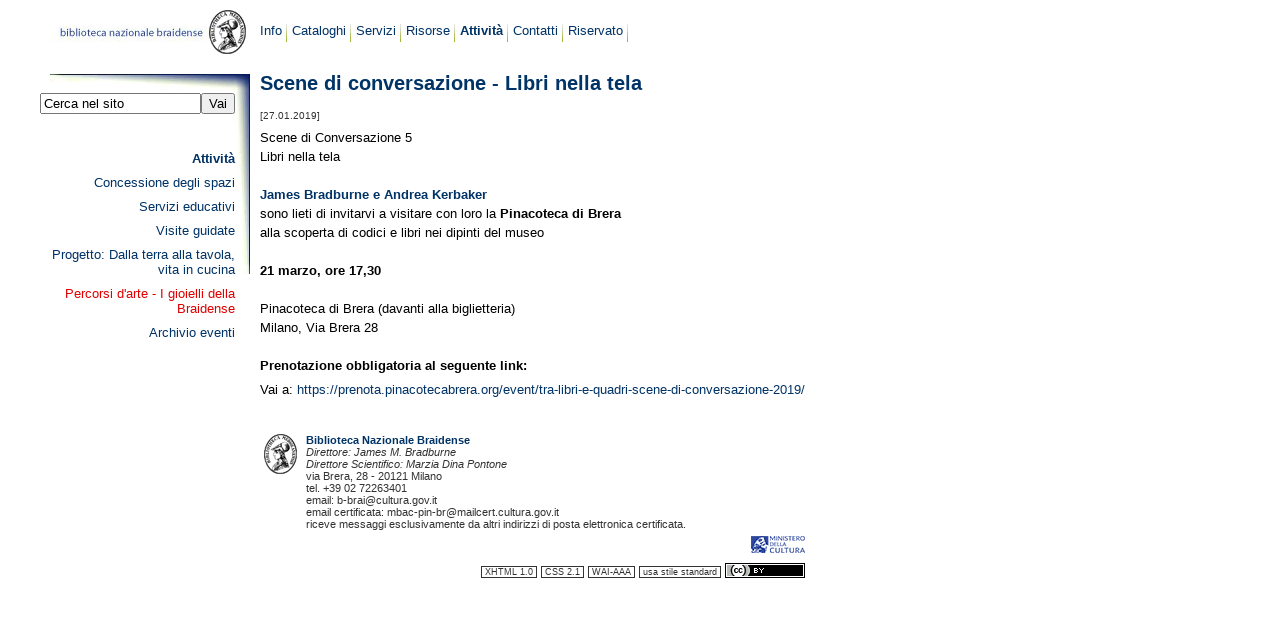

--- FILE ---
content_type: text/html
request_url: http://www.braidense.it/attivita/news.php?ID_news=993
body_size: 2670
content:

<!-- Global site tag (gtag.js) - Google Analytics --><script async src="https://www.googletagmanager.com/gtag/js?id=UA-12603956-1"></script><script>  window.dataLayer = window.dataLayer || [];  function gtag(){dataLayer.push(arguments);}  gtag('js', new Date());  gtag('config', 'UA-12603956-1');</script><!DOCTYPE html PUBLIC "-//W3C//DTD XHTML 1.0 Transitional//EN" "http://www.w3.org/TR/xhtml1/DTD/xhtml1-transitional.dtd">
<html lang="it" xmlns="http://www.w3.org/1999/xhtml">

    <head>
        <title>Notizie e eventi - Scene di conversazione - Libri nella tela</title>
        <meta http-equiv="Content-Type" content="text/html; charset=iso-8859-1" />
        <link rel="icon" href="../images/minerva.ico" type="image/x-icon" />
        <!--STYLE-->
           <link rel="stylesheet" type="text/css" href="../includes/basestyle.css" media="screen" />
   <link rel="stylesheet" type="text/css" href="../includes/style_print.css" media="print" />
   <style type="text/css" media="screen">@import url("../includes/style_square.css");</style>
           <!--/STYLE-->
    </head>

    <body id="section-5">
        <div class="header"><a href="../index/"><img src="../images/bnb_logo12.jpg" alt="Logo BNB" title="Vai alla home" width="200" height="44" border="0" /></a></div>
        <map title="Menu di navigazione" id="navbar">
            <!--MENU-->
             <ul id="menu_o" class="menu">  <li id="nav-1"><a class="nav" href="../index/index_bnb.php" accesskey="H" shape="rect" target="_top" title="Informazioni generali, orari, storia della biblioteca">Info</a></li>  <li id="nav-2"><a class="nav" href="../cataloghi/" shape="rect" accesskey="C" target="_top" title="Cataloghi in linea e su carta, accesso alle risorse web">Cataloghi</a></li>  <li id="nav-3"><a class="nav" href="../servizi/" shape="rect" accesskey="P" target="_top" title="Informazioni, lettura, registrazione, prestito, fotoriproduzioni">Servizi</a></li>  <li id="nav-4"><a class="nav" href="../risorse/" accesskey="P" shape="rect" target="_top" title="Collezioni, risorse digitalizzate e in linea">Risorse</a></li>  <li id="nav-5"><a class="nav" href="../attivita/" shape="rect" accesskey="N" target="_top" title="Programmazione, notizie, mostre">Attivit&agrave;</a></li>  <li id="nav-6"><a class="nav" href="../contatti/" shape="rect" accesskey="I" target="_top" title="Indirizzi, telefoni e fax, email">Contatti</a></li>  <li id="nav-7"><a class="nav" href="../riservato/index.php" shape="rect" accesskey="R" target="_top" title="Vai all'area riservata">Riservato</a></li><!--  <li id="nav-9"><a class="nav" href="index_en.php" shape="rect" accesskey="N" target="_top" title="English version">English</a></li>--> </ul>            <!--/MENU-->
        </map>

        <div id="subsection-5-6" class="menu_vrt">
            <br />
 <ul id="menu1" class="square_box2">
  <li><form method="post" action="/cgi-bin/htsearch">
   <input type="hidden" name="config" value="braidense" /><input type="hidden" name="restrict" value="" /><input type="hidden" name="exclude" value="" />
   <input type="text" size="18" name="words" onfocus="this.value=''" value="Cerca nel sito" /><input type="submit" value="Vai" />
  </form><br /></li>
  <li><strong><a href="../attivita/index.php">Attivit&agrave;</a></strong></li>
  <li id="subnav-5-2"><a class="subnav" href="../attivita/concspazi.php" accesskey="P" shape="rect" target="_top" >Concessione degli spazi</a></li>
  <li id="subnav-5-3"><a class="subnav" href="../attivita/didattica.php" shape="rect" accesskey="N" target="_top">Servizi educativi</a></li>
  <li id="subnav-5-4"><a class="subnav" href="../attivita/conoscete.php" shape="rect" accesskey="N" target="_top">Visite guidate</a></li>
  <li id="subnav-5-5"><a class="subnav" href="../cucina/cucina.php" shape="rect" accesskey="N" target="_top">Progetto: Dalla terra alla tavola, vita in cucina</a></li>
  <li id="subnav-5-6"><a class="subnav" href="../percorsi-arte/percorsi-arte.php" shape="rect" accesskey="N" target="_top">Percorsi d'arte - I gioielli della Braidense</a></li>
  <li id="subnav-5-7"><a class="subnav" href="../attivita/archivio.php" shape="rect" accesskey="N" target="_top">Archivio eventi</a></li>
</ul>        </div>

        <div class="pageAlto">
            <div class="textBox">
                <h1><a name="pageTitle">Scene di conversazione - Libri nella tela</a></h1>
                <p class="newsDate">[27.01.2019]</p>
                <p>Scene di Conversazione 5
<br />Libri nella tela
<br />
<br /><strong>James Bradburne e Andrea Kerbaker</strong>
<br />sono lieti di invitarvi a visitare con loro la <b>Pinacoteca di Brera</b>
<br />alla scoperta di codici e libri nei dipinti del museo
<br />
<br /><b>21 marzo, ore 17,30</b>
<br />
<br />Pinacoteca di Brera (davanti alla biglietteria)
<br />Milano, Via Brera 28
<br />
<br /><b>Prenotazione obbligatoria al seguente link:
<br /></p>
                <p class="newsLink">Vai a: <a href="https://prenota.pinacotecabrera.org/event/tra-libri-e-quadri-scene-di-conversazione-2019/" title="Visita guidata - Collegamento esterno">https://prenota.pinacotecabrera.org/event/tra-libri-e-quadri-scene-di-conversazione-2019/</a></p>
            </div>
            <!--FOOTER-->
            <div class="footer">
     <p><img src="../images/logo_braidense.gif" alt="Logo_BNB" title="logo_braidense" width="41" height="40" border="0" align="bottom" style="float:left;padding-right:5px;padding-bottom:60px" /><strong>Biblioteca Nazionale Braidense</strong><br />
     <em>Direttore: James M. Bradburne</em><br />
<em>Direttore Scientifico: Marzia Dina Pontone</em><br />
     via Brera, 28 - 20121 Milano<br />
     tel. +39 02 72263401<br />

     email: b-brai@cultura.gov.it</a><br />
     email certificata: mbac-pin-br@mailcert.cultura.gov.it</br>
     riceve messaggi esclusivamente da altri indirizzi di posta elettronica certificata.</br>

     <div class="credits">
     <p><a href="http://www.librari.beniculturali.it/" title="Vai alla Direzione Generale per i Beni Librari e gli Istituti Culturali" target="_blank"><img src="../images/logo_mibac_piccolo.jpg" alt="" title="logo_mibac" width="54" height="20" border="0" /></a></p>
     <span class="standard"><a href="http://validator.w3.org/check/referer">XHTML 1.0</a></span>
     <span class="standard"><a href="http://jigsaw.w3.org/css-validator/">CSS 2.1</a></span>
     <span class="standard"><a href="http://www.w3.org/WAI/WCAG1AAA-Conformance" title="Explanation of Level Triple-A Conformance">WAI-AAA</a></span>
     <span class="standard"><a href="/attivita/news.php?style=standard">usa stile standard</a></span>     <span><a rel="license" href="http://creativecommons.org/licenses/by/3.0/it/" target="_blank" title="Questa pagina &egrave; distribuita con licenza Creative Commons Attribuzione 3.0 Italia"><img alt="Licenza Creative Commons" style="border-width:0; position:relative; top:3px;" src="../images/licenza_cc3_by.png" /></a></span>
     </div>
</div>            <!--/FOOTER-->
        </div>
    </body>
</html>


--- FILE ---
content_type: text/css
request_url: http://www.braidense.it/includes/basestyle.css
body_size: 463
content:
/* ///// SCREEN CSS for older browser - MEDIABRERA.IT - by Opendoc SRL 2004 ///// */

/* ///Containers Style/// */
body {
    background-color: #fff;
    }

table {
    padding: 3px;
/*    width: 100%;*/
    }

div.photoBox {
    display: none;
    }

div.footer {
    text-align: center;
    }

fieldset {
    border: 0px;
    }
/* ///Containers Style/// */

/* ///Others elements Style/// */
#skipLink {
    display: none;
    }

img {
    border: 0px;
    text-decoration: none;
    }

img.presentazione {
    float: right;
    }
/* ///End Others elements Style/// */

/* ///Text Style/// */
body, p, th, td, li {
    font-family: verdana, arial, helvetica, sans-serif;
    }

h1 {
    margin-top: 20px;
    font-size: 24px;
    }

h2 {
    margin-top: 30px;
    font-size: 18px;
    }

h3 {
    margin-top: 20px;
    font-size: 16px;
    }

p.indent {
    text-indent: 20px;
    }

blockquote {
    font-style: italic;
    margin-bottom: 25px;
    }
/* ///End Text Style/// */

--- FILE ---
content_type: text/css
request_url: http://www.braidense.it/includes/style_square.css
body_size: 3097
content:
/* ///// SCREEN CSS - Biblioteca Nazionale Braidense - by Opendoc SRL 2004 ///// */

/* ///Containers Style/// */

body {
    margin:0px;
    padding:0px;
    background-color:#fff;
    background:url("../images/spacer.gif") no-repeat 0% 0%;
    font-size:small;
    }

body.frameTop, body.frameCenter {
    top:25 px;
    background:url("../images/spacer.gif") no-repeat 0% 0%;
    }

div.header {
    position:fixed !important;
    position:absolute;
    top:0px;
    left:0px;
    width:100%;
    padding:10px 0px 0px 50px;
    height:64px;
    background-color:#fff;
    z-index:11;
    }

div.header1 {
    position:absolute;
    top:0px;
    left:0px;
    width:100%;
    padding:10px 0px 0px 60px;
    height:64px;
    text-align:right;
    background-color:#fff;
    z-index:11;
    }

div.header_v {
    position:fixed !important;
    position:absolute;
    top:0px;
    left:0px;
    width:100%;
    height:30px;
    z-index:11;
    background:url("../images/bkg_menu_bnb.gif") repeat 0% 0%;
    margin:0px 0px 0px 0px;
    padding:0px 0px 0px 0px;
    }

div.header1_v {
    position:absolute;
    top:0px;
    left:0px;
    width:100%;
    height:30px;
    z-index:1;
    background:url("../images/bkg_menu_bnb.gif") repeat 0% 0%;
    margin:0px 0px 0px 0px;
    padding:0px 0px 0px 0px;
    }

div.header_2_v {
    position:absolute;
    top:40px;
    left:256px;
    height:30px;
    z-index:1;
    margin:0px 0px 0px 0px;
    padding:0px 0px 0px 0px;
    }

div.header_2 {
    position:absolute;
    top:74px;
    left:256px;
    height:30px;
    z-index:1;
    margin:0px 0px 0px 0px;
    padding:0px 0px 0px 0px;
    }

div.menu_vrt_v {
    position:fixed !important;
    position:absolute;
    top:0px;
    left:0px;
    width:250px;
    height:30px;
    z-index:12;
    margin:0px 0px 0px 0px;
    padding:0px 0px 0px 0px;
    }

div.menu_vrt {
    position:fixed !important;
    position:absolute;
    top:74px;
    left:0px;
    width:250px;
    height:100%;
    background:url("../images/bkg_square_bnb.jpg") no-repeat 100% 0%;
    background-color:#fff;
    padding:0px 0px 0px 0px;
    text-align:right;
    font-size:13px;
    float:left;
    z-index:15;
    }

div.square_box2 {
    position:fixed !important;
    position:absolute;
/*    top:94px;*/
    left:0px;
    width:300px;
    margin-top:12px;
    }

div.photoBox {
    position:absolute;
    top:74px;
    left:10px;
    width:240px;
    height:200px;
    background:url("../images/bkg_square_bnb.jpg") no-repeat 0% 0%;
    text-align:right;
    font-size:13px;
    z-index:12;
    display:block;
    }

div.pageBody_v {
    position:absolute;
    top:225px;
    left:260px;
    padding: 0px 70px 0px 0px;
    z-index:10;
    }
div.pageBody {
    position:absolute;
    top:255px;
    left:260px;
    padding: 0px 70px 0px 0px;
    z-index:10;
    }

div.pageAlto {
    position:absolute;
    top:30px;
    left:260px;
    padding: 0px 70px 0px 0px;
    z-index:10;
    }
div.frameBody {
    position:absolute;
    top:30px;
    left:10px;
    padding: 0px 70px 0px 0px;
    }
div.homeFoto {
    position:absolute;
    top:277px;
    left:254px;
    padding: 0px 70px 0px 0px;
    z-index:11;
    }

div.textBox {
    margin-top:44px;
    z-index:10;
    }
div.frameBox {
    margin-top:10px;
    padding:0px;
    z-index:10;
    }
div.infoNewsFrame {
    margin-top:30px;
    }

div.infoNewsBox {
    margin:0px 0px 12px 20px;
    }

div.newsFrame_v {
    margin-top:30px;
    padding:10px 0px 10px 20px;
    border-left:1px solid #9CB227;
    border-bottom:1px solid #9CB227;
    }

div.newsFrame {
    position:absolute;
    top:74px;
    left:608px;
    height:200px;
    margin:0px 0px 0px 0px;
    padding:0px 30px 0px 0px;
    z-index:1;
    background-color:#eee;
    line-height:normal;
    list-style-type:none;
    overflow:auto;
    }
div.newsFrame_box {
    margin-top:20px;
    }

div.newsBox {
    }

div.footer {
    margin-top:35px;
    text-align:left;
    }

div.credits {
    margin-top:0px;
    /* IE MAC hack */
    /*\*/text-align:right;/**/
    }

.invisible {
    display:none;
    }

form {

    }

fieldset {
    border:1px solid #ADBE42;
    padding:15px;
    margin:0px 0px 0px 0px;
    text-align:left;
    }

fieldset.review {
    text-align:left;
    }

div.toptitle {
    position:fixed !important;
    position:absolute;
    top:0px;
    left:256px;
    padding:25px 0px 0px 4px;
    height:49px;
    width:100%;
    float:left;
    background-color:#fff;
    z-index:15;
    }

div.square {
    position:fixed !important;
    position:absolute;
    top:74px;
    left:50px;
    width:200px;
    height:200px;
    margin:0px;
    padding:0px 0px 0px 0px;
    background-color:#003366;
    color:#fff;
    text-align:right;
    font-weight:bold;
    font-size:13px;
    float:left;
    z-index:15;
    }

div.square_box {
    margin-top:12px;
    }

div.loghi_home {
    position:fixed !important;
    position:absolute;
    top:274px;
    left:30px;
    width:200px;
    height:200px;
    margin:20px;
    padding-top:0px;
    font-family:verdana, geneva, helvetica, arial, sans-serif;
    text-align:right;
    font-weight:bold;
    font-size:13px;
    float:left;
    z-index:15;
    }

div.newsFrame_home {
    position:absolute;
    top:74px;
    left:608px;
    height:200px;
    margin:0px 0px 0px 0px;
    padding:0px 30px 0px 0px;
    z-index:1;
    background-color:#eee;
    line-height:normal;
    list-style-type:none;
    overflow:auto;
    }
div.newsFrame_home_box {
    margin-top:20px;
    }

/* ///End Container Style/// */

/* ///Calendar Table Style/// */

table {
    padding:0px;
    margin:0px;
    }

.header2 th {
    border:1px solid #ccc;
    }

.footer td {
    border-top:1px solid #ccc;
    font-size:0.85em;
    }

/*td {
    text-align:center;
    }
*/

.data td {
    background-color:#F2F2F2;
    }

td.disabledData {
    color:#ccc;
    }

/* ///End Table Style/// */

/* ///Typography/// */

body, div, p, td, th, li {
    font-family:verdana, arial, helvetica, sans-serif;
    color:#000;
    font-weight:normal;
    line-height:1.5em;
/*    font-size:x-small;
    voice-family:"\"}\"";
    voice-family:inherit;*/
    font-size:small;
    }

/*html>body {
    font-size:small;
    }*/

h1, h2, h3, h4, h5, h6, th {
    color:#003366;
    font-weight:bold;
    font-family:verdana, arial, helvetica, sans-serif;
    margin:0px;
    padding:0px;
    }

h1 {
    font-size:1.55em;
    margin:0px 0px 15px 0px;
    }

h2 {
    font-size:1.25em;
    margin:30px 0px 10px 0px;
    }

h3 {
    font-size:1.15em;
    margin:20px 0px 10px 0px;
    }

h4 {
    font-size:1.05em;
    font-weight:normal;
    }

h5 {
    }

h6 {
    }

.infoNewsFrame h2 {
    font-size:1.2em;
    }

.newsFrame h2 {
    font-size:1.2em;
    margin:0px 0px 10px 0px;
    }

.infoNewsBox h3 {
    font-size:1.1em;
    padding:0px;
    margin:0px 0px 3px 0px;
    }

dt {
    margin-top:10px;
/*    color:#003366;*/
    }

p   {
    margin:0px 0px 5px 0px;
    }

.infoNewsBox p {
    padding:0px;
    margin:0px;
    }

.square p {
    color:#fff;
    font-size:13px;
    padding-right:15px;
    font-weight:bold;
    }

ul.square_box li {
    color:#fff;
    font-size:13px;
    padding-right:15px;
    font-weight:bold;
    list-style-type:none;
    }

ul.square_box a {
    color:#fff;
    }

.square2 p {
    color:#003366;
    font-size:13px;
    padding-right:15px;
    font-weight:bold;
    }

ul.square_box2 li {
    color:#003366;
    padding-right:15px;
    list-style-type:none;
    }

ul.square_box2 a {
    color:#003366;
    }

p.indent {
    text-indent:1.5em;
    }

p.more {
    text-align:right;
    }

p.note {
    font-size:0.85em;
    line-height:1.5em;
    }

div.footer p {
    font-size:0.85em;
    line-height:normal;
    color:#333;
}

blockquote {
    font-style:italic;
    margin-bottom:25px;
    }

ul {
    list-style:square;
    margin-top:0px;
    }

li {
    margin-bottom:5px;
    }

li.intLink {
    list-style-image:url("../images/arrow.gif");
    }

li.extLink {
    list-style-image:url("../images/arrow_out.gif");
    }

a:link {
    text-decoration:none;
    color:#003366;
    }

a:visited {
    color:#003366;
    text-decoration:none;
    }

a:hover {
    color:#e00000;
    }

span.standard a:link {
    color:#333;
    text-decoration:none;
    }

span.standard a:visited {
    color:#333;
    text-decoration:none;
    }

span.standard a:hover {
    color:#e00000;
    }

a:active {
    }

acronym {
    border-bottom:1px dotted #333;
    cursor:help;
    }

abbr {
    border-bottom:1px dotted #333;
    cursor:help;
    }

legend {
    font-weight:bold;
    margin-bottom:0px;
    font-size:14px;
    color:#333;
    }

label {
    display:block;
    padding-bottom:3px;
    font-size:12px;
    font-weight:normal;
    color:#333;
    }

label.mandatory {
    padding-bottom:5px;
    font-weight:bold;
    }

label.noBreak {
    display:inline;
    padding-left:10px;
    }

label.inline {
    display:inline;
    margin-right:5px;
    }

.newsDate {
    font-size:10px;
    color:#333;
    }

strong {
    color:#003366;
    }

span.highlight {
    border:1px solid #9CB227;
    padding:0px 3px 0px 3px;
    background:url("../images/bkg_li.gif");
    display:inline;
    }

span.standard {
    font-size:9px;
    color:#333;
    border:1px solid #333;
    padding:0px 3px 0px 3px;
    display:inline;
    }

span.licence {
    font-size:9px;
    color:#333;
    display:inline;
    }

span.warning {
    color:red;
    }
/* ///End Typography/// */


/* ///Others Style elements/// */
hr {
/*    display:none;*/
    }

img.sponsorLogo {
    float:right;
    padding-left:20px;
    padding-bottom:20px;
    }
/* ///Others Style elements/// */

/* ///Menu Style/// */
/* Set layout styles for menu container */
ul.menu {
    position:fixed !important;
    position:absolute;
    top:14px;
    left:253px;
    height:30px;
    margin:2px 2px 2px 2px;
    padding:0px 0px 0px 0px;
    z-index:11;
    line-height:normal;
    list-style-type:none;
    }

ul.menu_frame {
    position:absolute;
    top:0px;
    left:256px;
    width:100%;
    height:30px;
    margin:2px 2px 2px 2px;
    padding:0px 0px 0px 0px;
    z-index:2;
    line-height:normal;
    list-style-type:none;
    }
div.foto_home {
    position:absolute;
    top:74px;
    left:256px;
    height:30px;
    z-index:1;
    margin:0px 0px 0px 0px;
    padding:0px 0px 0px 0px;
    }

ul.menu_foto {
    position:absolute;
    top:30px;
    left:260px;
    width:100%;
    height:30px;
    margin:0px 0px 0px 0px;
    padding:0px 0px 0px 0px;
    z-index:1;
    line-height:normal;
    list-style-type:none;
    }

/* ///Menu Style/// */
/* Set layout styles for menu container */
ul.menu_vrt {
    position:fixed !important;
    position:absolute;
    top:70px;
    left:5px;
    text-indent:-10px;
    width:210px;
    height:90px;
    margin:0px 0px 0px 0px;
    padding:0px 0px 0px 10px;
    z-index:12;
    line-height:normal;
    list-style-type:none;
    }

ul.menu_vrt2 {
    position:relative;
    top:10px;
    left:15px;
    width:70%;
    height:90px;
    margin:0px 0px 0px 0px;
    padding:0px 0px 0px 0px;
    z-index:1;
    line-height:normal;
    list-style-type:none;
    }

body#section-2 ul.menu_frame {
    left:4px;
    }
body#section-4 ul.menu_frame {
    left:4px;
    }

ul.menu_vrt li {
    padding:0px 0px 4px 0px;
    line-height:1.2em;
    }
ul.menu li {
    float:left;
    padding:3px 0px 0px 0px;
    font-size:13px;
    }
ul.menu a {
    float:left;
    display:block;
    background:url("../images/right_side_button_off.gif") no-repeat right top;
    margin:0;
    padding:2px 5px 2px 5px;
    text-decoration:none;
    }
ul.menu a:hover {
    color:#e00000;
    }
ul.square_box2 a:hover {
    color:#e00000;
    }
ul.square_box2 li {
    padding:0px 15px 4px 0px;
    line-height:normal;
    }

ul.menu_frame a:hover {
    color:#e00000;
    }
ul.menu_frame li {
    float:left;
    padding:3px 0px 0px 0px;
    font-size:12px;
    }
ul.menu_frame a {
    float:left;
    display:block;
    background:url("../images/right_side_button_off.gif") no-repeat right top;
    margin:0;
    padding:2px 5px 2px 5px;
    text-decoration:none;
    }

/* Set layout styles for subnav container */
ul.submenu {
    position:absolute;
    top:29px;
    left:0px;
    height:30px;
    width:500px;
    line-height:normal;
    list-style-type:none;
    display:none;
    margin:0px 0px 0px 0px;
    padding:0px 0px 0px 0px;
    z-index:4;
    }

ul.submenu li {
    float:left;
    padding:6px 0px 0px 2px;
    font-size:11px;
    font-weight:normal;
    }

ul.submenu a {
    float:left;
    display:block;
    background:url("../images/right_side_button_off.gif") no-repeat right top;
    margin:0px;
    padding:2px 9px 2px 5px;
    text-decoration:none;
    }

ul.submenu a:hover {
    color:#e00000;
    }

/* Commented Backslash Hack hides rule from IE5-Mac \*/
    #tabnav a {float:none;}
/* End IE5-Mac hack */


/* Set visibility for sections subnav */
body#section-1 ul#subnav-1,
body#section-2 ul#subnav-2,
body#section-3 ul#subnav-3,
body#section-4 ul#subnav-4,
body#section-5 ul#subnav-5,
body#section-6 ul#subnav-6,
body#section-7 ul#subnav-7,
body#section-8 ul#subnav-8,
body#section-9 ul#subnav-9 {
    display:block;
    }

/* Set styles for nav voices selected via body ID */
body#section-1 li#nav-1 a.nav,
body#section-2 li#nav-2 a.nav,
body#section-3 li#nav-3 a.nav,
body#section-4 li#nav-4 a.nav,
body#section-5 li#nav-5 a.nav,
body#section-6 li#nav-6 a.nav,
body#section-7 li#nav-7 a.nav,
body#section-8 li#nav-8 a.nav,
body#section-9 li#nav-9 a.nav {
/*    color:#600000;*/
    font-weight:bold;
    }

/* Set styles for subnav voices selected */
div#subsection-1-1 li#subnav-1-1 a,
div#subsection-1-2 li#subnav-1-2 a,
div#subsection-1-3 li#subnav-1-3 a,
div#subsection-1-4 li#subnav-1-4 a,
div#subsection-1-5 li#subnav-1-5 a,
div#subsection-1-6 li#subnav-1-6 a,
div#subsection-1-7 li#subnav-1-7 a,
div#subsection-1-8 li#subnav-1-8 a,
div#subsection-1-9 li#subnav-1-9 a,
div#subsection-1-10 li#subnav-1-10 a,
div#subsection-1-11 li#subnav-1-11 a,
div#subsection-1-12 li#subnav-1-12 a,
div#subsection-1-13 li#subnav-1-13 a,
div#subsection-1-14 li#subnav-1-14 a,
div#subsection-1-15 li#subnav-1-15 a,
div#subsection-1-16 li#subnav-1-16 a,
div#subsection-2-1 li#subnav-2-1 a,
div#subsection-2-2 li#subnav-2-2 a,
div#subsection-2-3 li#subnav-2-3 a,
div#subsection-2-4 li#subnav-2-4 a,
div#subsection-2-5 li#subnav-2-5 a,
div#subsection-2-6 li#subnav-2-6 a,
div#subsection-2-7 li#subnav-2-7 a,
div#subsection-2-8 li#subnav-2-8 a,
div#subsection-2-9 li#subnav-2-9 a,
div#subsection-2-10 li#subnav-2-10 a,
div#subsection-2-11 li#subnav-2-11 a,
div#subsection-2-12 li#subnav-2-12 a,
div#subsection-2-13 li#subnav-2-13 a,
div#subsection-2-14 li#subnav-2-14 a,
div#subsection-2-15 li#subnav-2-15 a,
div#subsection-2-16 li#subnav-2-16 a,
div#subsection-2-17 li#subnav-2-17 a,
div#subsection-3-1 li#subnav-3-1 a,
div#subsection-3-2 li#subnav-3-2 a,
div#subsection-3-3 li#subnav-3-3 a,
div#subsection-3-4 li#subnav-3-4 a,
div#subsection-3-5 li#subnav-3-5 a,
div#subsection-3-6 li#subnav-3-6 a,
div#subsection-3-7 li#subnav-3-7 a,
div#subsection-3-8 li#subnav-3-8 a,
div#subsection-3-9 li#subnav-3-9 a,
div#subsection-3-10 li#subnav-3-10 a,
div#subsection-3-11 li#subnav-3-11 a,
div#subsection-3-12 li#subnav-3-12 a,
div#subsection-3-13 li#subnav-3-13 a,
div#subsection-4-1 li#subnav-4-1 a,
div#subsection-4-2 li#subnav-4-2 a,
div#subsection-4-3 li#subnav-4-3 a,
div#subsection-4-4 li#subnav-4-4 a,
div#subsection-4-5 li#subnav-4-5 a,
div#subsection-4-6 li#subnav-4-6 a,
div#subsection-4-7 li#subnav-4-7 a,
div#subsection-4-8 li#subnav-4-8 a,
div#subsection-4-9 li#subnav-4-9 a,
div#subsection-4-10 li#subnav-4-10 a,
div#subsection-4-11 li#subnav-4-11 a,
div#subsection-4-12 li#subnav-4-12 a,
div#subsection-4-13 li#subnav-4-13 a,
div#subsection-4-14 li#subnav-4-14 a,
div#subsection-4-15 li#subnav-4-15 a,
div#subsection-4-16 li#subnav-4-16 a,
div#subsection-4-17 li#subnav-4-17 a,
div#subsection-5-1 li#subnav-5-1 a,
div#subsection-5-2 li#subnav-5-2 a,
div#subsection-5-3 li#subnav-5-3 a,
div#subsection-5-4 li#subnav-5-4 a,
div#subsection-5-5 li#subnav-5-5 a,
div#subsection-5-6 li#subnav-5-6 a,
div#subsection-5-7 li#subnav-5-7 a,
div#subsection-5-8 li#subnav-5-8 a,
div#subsection-5-9 li#subnav-5-9 a,
div#subsection-5-10 li#subnav-5-10 a,
div#subsection-5-11 li#subnav-5-11 a,
div#subsection-5-12 li#subnav-5-12 a,
div#subsection-6-1 li#subnav-6-1 a,
div#subsection-6-2 li#subnav-6-2 a,
div#subsection-6-3 li#subnav-6-3 a,
div#subsection-7-1 li#subnav-7-1 a,
div#subsection-7-2 li#subnav-7-2 a,
div#subsection-7-3 li#subnav-7-3 a,
div#subsection-7-4 li#subnav-7-4 a,
div#subsection-7-5 li#subnav-7-5 a,
div#subsection-7-6 li#subnav-7-6 a {
    color:#e00000;
    font-weight:normal;
    }
/* ///End Menu Style/// */

--- FILE ---
content_type: text/css
request_url: http://www.braidense.it/includes/style_print.css
body_size: 3017
content:
/* ///// SCREEN CSS - Biblioteca Nazionale Braidense - by Opendoc SRL 2004 ///// */

/* ///Containers Style/// */

body {
    margin:0px;
    padding:0px;
    background-color:#fff;
    background:url("../images/bkg_main_bnb.gif") repeat-y 0% 0%;
    background-attachment:fixed;
    font-size:small;
    }

body.frameTop, body.frameCenter {
    background:url("../images/spacer.gif") no-repeat 0% 0%;
    }

div.header {
    display:none;
    position:fixed !important;
    position:absolute;
    top:0px;
    left:0px;
    width:100%;
    height:30px;
    z-index:11;
    background:url("../images/bkg_menu_bnb.gif") repeat 0% 0%;
    margin:0px 0px 0px 0px;
    padding:0px 0px 0px 0px;
    }

div.header1 {
    display:none;
    position:absolute;
    top:0px;
    left:0px;
    width:100%;
    height:30px;
    z-index:1;
    background:url("../images/bkg_menu_bnb.gif") repeat 0% 0%;
    margin:0px 0px 0px 0px;
    padding:0px 0px 0px 0px;
    }

div.header_2 {
    display:none;
    position:absolute;
    top:40px;
    left:296px;
    height:30px;
    z-index:1;
    margin:0px 0px 0px 0px;
    padding:0px 0px 0px 0px;
    }

/*da eliminare*/
div.header_home {
    display:none;
    position:absolute;
    top:74px;
    left:256px;
    height:30px;
    z-index:1;
    margin:0px 0px 0px 0px;
    padding:0px 0px 0px 0px;
    }

div.menu_vrt {
    display:none;
    position:fixed !important;
    position:absolute;
    top:0px;
    left:0px;
    width:290px;
    height:30px;
    z-index:12;
    margin:0px 0px 0px 0px;
    padding:0px 0px 0px 0px;
    }

div.menu_vrt2 {
/*    position:relative;*/
    display:none;
    top:30px;
    left:0px;
    width:290px;
    height:30px;
    z-index:13;
    margin:0px 0px 0px 0px;
    padding:0px 0px 0px 0px;
    }

div.photoBox {
    display:none;
    position:absolute;
    top:0px;
    left:0px;
    z-index:2;
    display:block;
    }

div.pageBody {
    position:absolute;
    top:0px;
    left:0px;
    padding: 0px 0px 0px 0px;
    z-index:10;
    }
div.pageAlto {
    position:absolute;
    top:0px;
    left:0px;
    padding: 0px 0px 0px 0px;
    z-index:10;
    }
div.frameBody {
    position:absolute;
    top:0px;
    left:0px;
    padding: 0px 0px 0px 0px;
    }
div.homeBody {
    position:absolute;
    top:20px;
    left:0px;
    padding: 0px 0px 0px 0px;
    z-index:10;
    }

div.textBox {
    margin-top:45px;
    z-index:10;
    }
div.frameBox {
    margin-top:10px;
    padding:0px;
    z-index:10;
    }

div.infoNewsFrame {
    display:none;
    margin-top:30px;
    }

div.infoNewsBox {
    display:none;
    margin:0px 0px 12px 20px;
    }

div.newsFrame {
    display:none;
    position:absolute;
    top:40px;
    left:648px;
    height:200px;
    margin:0px 0px 0px 0px;
    padding:0px 30px 0px 0px;
    z-index:1;
/*    background:url("../images/news_box.jpg") repeat 0% 0%;*/
    background-color:#eee;
    line-height:normal;
    list-style-type:none;
    overflow:auto;
    }
div.newsFrame_box {
    display:none;
    margin-top:20px;
    }

div.newsBox {
    display:none;
    }

div.footer {
    margin-top:35px;
    text-align:left;
    }

div.credits {
    display:none;
    margin-top:0px;
    /* IE MAC hack */
    /*\*/text-align:right;/**/
    }

.invisible {
    display:none;
    }

form {

    }

fieldset {
    border:1px solid #000080;
    padding:15px;
    margin:0px 0px 0px 0px;
    text-align:left;
    }

fieldset.review {
    text-align:left;
    }

div.toplogo {
    display:none;
    position:fixed !important;
    position:absolute;
    top:0px;
    left:10px;
    width:240px;
    padding-top:10px;
    height:64px;
    text-align:right;
    background-color:#fff;
    z-index:16;
    }

div.toptitle {
    display:none;
    position:fixed !important;
    position:absolute;
    top:0px;
    left:253px;
    padding:26px 0px 0px 4px;
    height:48px;
    width:100%;
    float:left;
    background-color:#fff;
    z-index:15;
    }

div.square {
    display:none;
    position:fixed !important;
    position:absolute;
    top:74px;
    left:50px;
    width:200px;
    height:200px;
    margin:0px;
    padding:0px 0px 0px 0px;
    background-color:#003366;
    color:#fff;
    font-family:verdana, geneva, helvetica, arial, sans-serif;
    text-align:right;
    font-weight:bold;
    font-size:13px;
    float:left;
    z-index:15;
    }

div.square_box {
    display:none;
    margin-top:12px;
    }

div.loghi_home {
    display:none;
    position:fixed !important;
    position:absolute;
    top:274px;
    left:30px;
    width:200px;
    height:200px;
    margin:20px;
    padding-top:0px;
    font-family:verdana, geneva, helvetica, arial, sans-serif;
    text-align:right;
    font-weight:bold;
    font-size:13px;
    float:left;
    z-index:15;
    }

div.foto_home {
    display:none;
    position:absolute;
    top:74px;
    left:256px;
    height:30px;
    z-index:1;
    margin:0px 0px 0px 0px;
    padding:0px 0px 0px 0px;
    }

div.newsFrame_home {
    display:none;
    position:absolute;
    top:74px;
    left:608px;
    height:200px;
    margin:0px 0px 0px 0px;
    padding:0px 30px 0px 0px;
    z-index:1;
    background:url("../images/news_box.jpg") repeat 0% 0%;
    line-height:normal;
    list-style-type:none;
    overflow:auto;
    }
div.newsFrame_home_box {
    display:none;
    margin-top:20px;
    }

/* ///End Container Style/// */

/* ///Calendar Table Style/// */
table {
    padding:0px;
    margin:0px;
    }

.header2 th {
    display:none;
    border:1px solid #ccc;
    }

.footer td {
    border-top:1px solid #ccc;
    font-size:0.85em;
    }

/*td {
    text-align:center;
    }
*/

.data td {
    background-color:#F2F2F2;
    }

td.disabledData {
    color:#ccc;
    }

/* ///End Table Style/// */

/* ///Typography/// */

body, div, p, td, th, li {
    font-family:verdana, arial, helvetica, sans-serif;
    color:#333;
    font-weight:normal;
    line-height:1.5em;
/*    font-size:x-small;
    voice-family:"\"}\"";
    voice-family:inherit;*/
    font-size:small;
    }

/*html>body {
    font-size:small;
    }*/

h1, h2, h3, h4, h5, h6, th {
    color:#000080;
    font-weight:bold;
    font-family:verdana, arial, helvetica, sans-serif;
    margin:0px;
    padding:0px;
    }

h1 {
    font-size:1.55em;
    margin:0px 0px 15px 0px;
    }

h2 {
    font-size:1.25em;
    margin:30px 0px 10px 0px;
    }

h3 {
    font-size:1.15em;
    margin:20px 0px 10px 0px;
    }

h4 {
    font-size:1.05em;
    font-weight:normal;
    }

h5 {
    }

h6 {
    }

.infoNewsFrame h2 {
    font-size:1.2em;
    }

.newsFrame h2 {
    font-size:1.2em;
    margin:0px 0px 10px 0px;
    }

.infoNewsBox h3 {
    font-size:1.1em;
    padding:0px;
    margin:0px 0px 3px 0px;
    }

dt {
    margin-top:10px;
/*    font-weight:bold;
    color:#000080;*/
    }

/*dd {
    margin-top:3px;
    }*/

p   {
    margin:0px 0px 5px 0px;
    }

.infoNewsBox p {
    padding:0px;
    margin:0px;
    }

.square p {
    display:none;
    color:#fff;
    font-size:13px;
    padding-right:20px;
    font-weight:bold;
    }

ul.square_box li {
    display:none;
    color:#fff;
    font-size:13px;
    padding-right:15px;
    font-weight:bold;
    list-style-type:none;
    }

ul.square_box a {
    display:none;
    color:#fff;
    }

.square2 p {
    display:none;
    color:#800000;
    font-size:13px;
    padding-right:15px;
    font-weight:bold;
    }

ul.square_box2 li {
    display:none;
    color:#800000;
    padding-right:15px;
    list-style-type:none;
    }

ul.square_box2 a {
    display:none;
    color:#800000;
    }

/*da cancellare?*/
.logohome p {
    float:right;
    }

p.indent {
    text-indent:1.5em;
    }

p.more {
    text-align:right;
    }

p.note {
    font-size:0.85em;
    line-height:1.5em;
    }

div.footer p {
    font-size:0.85em;
    line-height:normal;
    color:#666;
}

blockquote {
    font-style:italic;
    margin-bottom:25px;
    }

ul {
    list-style:square;
    margin-top:0px;
    }

li {
    margin-bottom:5px;
    }

li.intLink {
    list-style-image:url("../images/arrow.gif");
    }

li.extLink {
    list-style-image:url("../images/arrow_out.gif");
    }

a:link {
    text-decoration:none;
    color:#000080;
    }

a:visited {
    color:#000080;
    text-decoration:none;
    }

a:hover {
    color:#000;
    }

span.standard a:link {
    color:#333;
    text-decoration:none;
    }

span.standard a:visited {
    color:#333;
    text-decoration:none;
    }

span.standard a:hover {
    color:#000;
    }

a:active {
    }

acronym {
    border-bottom:1px dotted #333;
    cursor:help;
    }

abbr {
    border-bottom:1px dotted #333;
    cursor:help;
    }

legend {
    font-weight:bold;
    margin-bottom:0px;
    font-size:14px;
    color:#333;
    }

label {
    display:block;
    padding-bottom:3px;
    font-size:12px;
    font-weight:normal;
    color:#333;
    }

label.mandatory {
    padding-bottom:5px;
    font-weight:bold;
    }

label.noBreak {
    display:inline;
    padding-left:10px;
    }

label.inline {
    display:inline;
    margin-right:5px;
    }

.newsDate {
    font-size:10px;
    color:#333;
    }

strong {
    color:#000080;
    }

span.highlight {
    border:1px solid #9CB227;
    padding:0px 3px 0px 3px;
    background:url("../images/bkg_li.gif");
    display:inline;
    }

span.standard {
    font-size:9px;
    color:#333;
    border:1px solid #333;
    padding:0px 3px 0px 3px;
    display:inline;
    }

span.warning {
    color:red;
    }
/* ///End Typography/// */


/* ///Others Style elements/// */
hr {
    display:none;
    }

img.sponsorLogo {
    float:right;
    padding-left:20px;
    padding-bottom:20px;
    }
/* ///Others Style elements/// */

/* ///Menu Style/// */
/* Set layout styles for menu container */
ul.menu {
    display:none;
    position:fixed !important;
    position:absolute;
    top:0px;
    left:293px;
    height:30px;
    margin:2px 2px 2px 2px;
    padding:0px 0px 0px 0px;
    z-index:11;
    line-height:normal;
    list-style-type:none;
    }

ul.menu_frame {
    display:none;
    position:absolute;
    top:0px;
    left:296px;
    width:100%;
    height:30px;
    margin:2px 2px 2px 2px;
    padding:0px 0px 0px 0px;
    z-index:2;
    line-height:normal;
    list-style-type:none;
    }
ul.menu_foto {
    display:none;
    position:absolute;
    top:30px;
    left:300px;
    width:100%;
    height:30px;
    margin:0px 0px 0px 0px;
    padding:0px 0px 0px 0px;
    z-index:1;
    line-height:normal;
    list-style-type:none;
    }

/* ///Menu Style/// */
/* Set layout styles for menu container */
ul.menu_vrt {
    display:none;
    position:fixed !important;
    position:absolute;
    top:70px;
    left:15px;
    text-indent:-10px;
    width:220px;
    height:90px;
    margin:0px 0px 0px 0px;
    padding:0px 0px 0px 10px;
    z-index:12;
    line-height:normal;
    list-style-type:none;
    }

ul.menu_vrt2 {
    display:none;
    position:relative;
    top:10px;
    left:15px;
    width:70%;
    height:90px;
    margin:0px 0px 0px 0px;
    padding:0px 0px 0px 0px;
    z-index:1;
    line-height:normal;
    list-style-type:none;
    }

body#section-2 ul.menu_frame {
    display:none;
    left:4px;
    }

ul.menu_vrt li {
    display:none;
    padding:0px 0px 4px 0px;
    line-height:1.2em;
    color:#000080;
/*    font-weight:bold;*/
    }
ul.menu_vrt a {
    display:none;
    color:#000080;
    }
ul.menu_vrt a:hover {
    display:none;
    color:#000;
    }
ul.menu_vrt2 a {
    display:none;
    color:#000080;
    }
ul.menu_vrt2 a:hover {
    display:none;
    color:#000;
    }
ul.menu li {
    display:none;
    float:left;
    padding:3px 0px 0px 0px;
    font-size:12px;
    }
ul.menu a {
    display:none;
    float:left;
    display:block;
    background:url("../images/right_side_button_off.gif") no-repeat right top;
    margin:0;
    padding:2px 5px 2px 5px;
    text-decoration:none;
    color:#333;
    }
ul.menu a:hover {
    display:none;
    color:#000080;
    }

ul.menu_frame a:hover {
    display:none;
    color:#000;
    }
ul.menu_frame li {
    display:none;
    float:left;
    padding:3px 0px 0px 0px;
    font-size:12px;
    }
ul.menu_frame a {
    display:none;
    float:left;
    display:block;
    background:url("../images/right_side_button_off.gif") no-repeat right top;
    margin:0;
    padding:2px 5px 2px 5px;
    text-decoration:none;
    color:#000;
    }
ul.menu_frame a:hover {
    display:none;
    color:#000;
    }

/* Set layout styles for subnav container */
ul.submenu {
    display:none;
    position:absolute;
    top:29px;
    left:0px;
    height:30px;
    width:500px;
    line-height:normal;
    list-style-type:none;
    display:none;
    margin:0px 0px 0px 0px;
    padding:0px 0px 0px 0px;
    z-index:4;
    }

ul.submenu li {
    display:none;
    float:left;
    padding:6px 0px 0px 2px;
    font-size:11px;
    font-weight:normal;
    }

ul.submenu a {
    display:none;
    float:left;
    display:block;
    background:url("../images/right_side_button_off.gif") no-repeat right top;
    margin:0px;
    padding:2px 9px 2px 5px;
    text-decoration:none;
    }

ul.submenu a:hover {
    display:none;
    color:#000;
    }

/* Commented Backslash Hack hides rule from IE5-Mac \*/
    #tabnav a {float:none;}
/* End IE5-Mac hack */


/* Set visibility for sections subnav */
body#section-1 ul#subnav-1,
body#section-2 ul#subnav-2,
body#section-3 ul#subnav-3,
body#section-4 ul#subnav-4,
body#section-5 ul#subnav-5,
body#section-6 ul#subnav-6,
body#section-7 ul#subnav-7,
body#section-8 ul#subnav-8,
body#section-9 ul#subnav-9 {
    display:none;
/*    display:block;*/
    }

/* Set styles for nav voices selected via body ID */
body#section-1 li#nav-1 a.nav,
body#section-2 li#nav-2 a.nav,
body#section-3 li#nav-3 a.nav,
body#section-4 li#nav-4 a.nav,
body#section-5 li#nav-5 a.nav,
body#section-6 li#nav-6 a.nav,
body#section-7 li#nav-7 a.nav,
body#section-8 li#nav-8 a.nav,
body#section-9 li#nav-9 a.nav {
    display:none;
    color:#000080;
    font-weight:bold;
    }

/* Set styles for subnav voices selected */
div#subsection-1-1 li#subnav-1-1 a,
div#subsection-1-2 li#subnav-1-2 a,
div#subsection-1-3 li#subnav-1-3 a,
div#subsection-1-4 li#subnav-1-4 a,
div#subsection-1-5 li#subnav-1-5 a,
div#subsection-1-6 li#subnav-1-6 a,
div#subsection-1-7 li#subnav-1-7 a,
div#subsection-1-8 li#subnav-1-8 a,
div#subsection-1-9 li#subnav-1-9 a,
div#subsection-1-10 li#subnav-1-10 a,
div#subsection-1-11 li#subnav-1-11 a,
div#subsection-1-12 li#subnav-1-12 a,
div#subsection-2-1 li#subnav-2-1 a,
div#subsection-2-2 li#subnav-2-2 a,
div#subsection-2-3 li#subnav-2-3 a,
div#subsection-2-4 li#subnav-2-4 a,
div#subsection-2-5 li#subnav-2-5 a,
div#subsection-2-6 li#subnav-2-6 a,
div#subsection-2-7 li#subnav-2-7 a,
div#subsection-2-8 li#subnav-2-8 a,
div#subsection-2-9 li#subnav-2-9 a,
div#subsection-2-10 li#subnav-2-10 a,
div#subsection-2-11 li#subnav-2-11 a,
div#subsection-2-12 li#subnav-2-12 a,
div#subsection-2-13 li#subnav-2-13 a,
div#subsection-2-14 li#subnav-2-14 a,
div#subsection-2-15 li#subnav-2-15 a,
div#subsection-2-16 li#subnav-2-16 a,
div#subsection-2-17 li#subnav-2-17 a,
div#subsection-3-1 li#subnav-3-1 a,
div#subsection-3-2 li#subnav-3-2 a,
div#subsection-3-3 li#subnav-3-3 a,
div#subsection-3-4 li#subnav-3-4 a,
div#subsection-3-5 li#subnav-3-5 a,
div#subsection-3-6 li#subnav-3-6 a,
div#subsection-3-7 li#subnav-3-7 a,
div#subsection-3-8 li#subnav-3-8 a,
div#subsection-3-9 li#subnav-3-9 a,
div#subsection-3-10 li#subnav-3-10 a,
div#subsection-4-1 li#subnav-4-1 a,
div#subsection-4-2 li#subnav-4-2 a,
div#subsection-4-3 li#subnav-4-3 a,
div#subsection-4-4 li#subnav-4-4 a,
div#subsection-4-5 li#subnav-4-5 a,
div#subsection-4-6 li#subnav-4-6 a,
div#subsection-4-7 li#subnav-4-7 a,
div#subsection-4-8 li#subnav-4-8 a,
div#subsection-4-9 li#subnav-4-9 a,
div#subsection-4-10 li#subnav-4-10 a,
div#subsection-4-11 li#subnav-4-11 a,
div#subsection-4-12 li#subnav-4-12 a,
div#subsection-4-13 li#subnav-4-13 a,
div#subsection-4-14 li#subnav-4-14 a,
div#subsection-4-15 li#subnav-4-15 a,
div#subsection-5-1 li#subnav-5-1 a,
div#subsection-5-2 li#subnav-5-2 a,
div#subsection-5-3 li#subnav-5-3 a,
div#subsection-5-4 li#subnav-5-4 a,
div#subsection-5-5 li#subnav-5-5 a,
div#subsection-6-1 li#subnav-6-1 a,
div#subsection-6-2 li#subnav-6-2 a,
div#subsection-6-3 li#subnav-6-3 a,
div#subsection-7-1 li#subnav-7-1 a,
div#subsection-7-2 li#subnav-7-2 a,
div#subsection-7-3 li#subnav-7-3 a,
div#subsection-7-4 li#subnav-7-4 a,
div#subsection-7-5 li#subnav-7-5 a,
div#subsection-7-6 li#subnav-7-6 a {
    display:none;
    color:#000;
    font-weight:bold;
    }
/* ///End Menu Style/// */